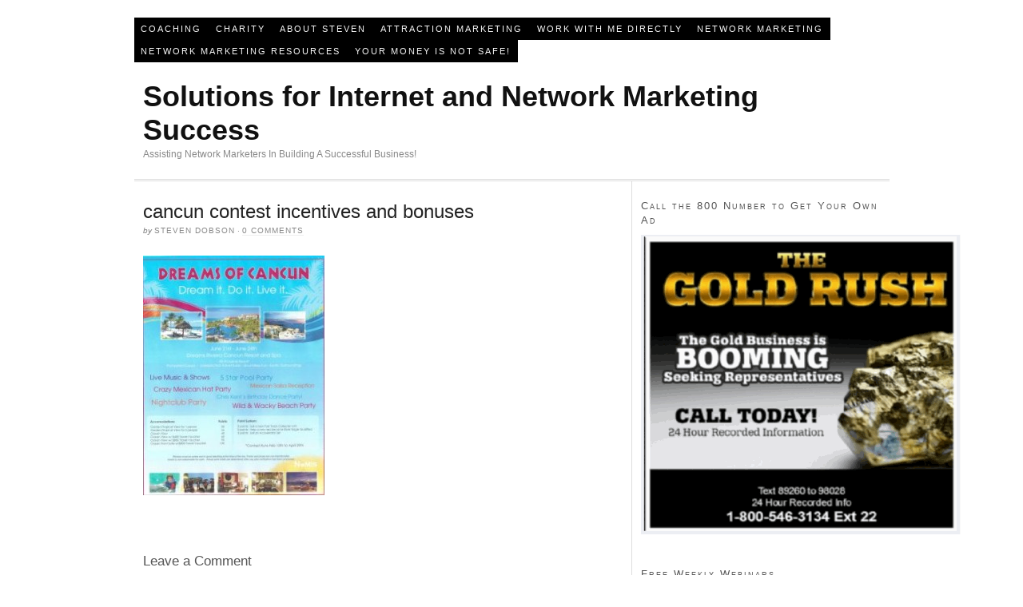

--- FILE ---
content_type: text/html; charset=UTF-8
request_url: https://stevendobson.com/numis-network-cancun-contest-bonuses/cancun-contest-incentives-and-bonuses/
body_size: 9273
content:
<!DOCTYPE html PUBLIC "-//W3C//DTD XHTML 1.0 Strict//EN" "http://www.w3.org/TR/xhtml1/DTD/xhtml1-strict.dtd">
<html xmlns="http://www.w3.org/1999/xhtml" lang="en-US">
<head profile="http://gmpg.org/xfn/11">
<meta http-equiv="Content-Type" content="text/html; charset=UTF-8" />
<title>cancun contest incentives and bonuses - Solutions for Internet and Network Marketing Success — Solutions for Internet and Network Marketing Success</title>
<meta name="robots" content="noodp, noydir" />
<meta name="description" content="" />
<link rel="stylesheet" href="https://stevendobson.com/wp-content/themes/thesis_18b4/style.css?081410-214715" type="text/css" media="screen, projection" />
<link rel="stylesheet" href="https://stevendobson.com/wp-content/themes/thesis_18b4/custom/layout.css?041412-180727" type="text/css" media="screen, projection" />
<!--[if lte IE 8]><link rel="stylesheet" href="https://stevendobson.com/wp-content/themes/thesis_18b4/lib/css/ie.css?081410-214715" type="text/css" media="screen, projection" /><![endif]-->
<link rel="stylesheet" href="https://stevendobson.com/wp-content/themes/thesis_18b4/custom/custom.css?081410-214715" type="text/css" media="screen, projection" />
<link rel="canonical" href="https://stevendobson.com/numis-network-cancun-contest-bonuses/cancun-contest-incentives-and-bonuses/" />
<link rel="alternate" type="application/rss+xml" title="Solutions for Internet and Network Marketing Success RSS Feed" href="https://stevendobson.com/feed/" />
<link rel="pingback" href="https://stevendobson.com/xmlrpc.php" />
<link rel="EditURI" type="application/rsd+xml" title="RSD" href="https://stevendobson.com/xmlrpc.php?rsd" />
<meta name='robots' content='index, follow, max-image-preview:large, max-snippet:-1, max-video-preview:-1' />

	<!-- This site is optimized with the Yoast SEO plugin v26.5 - https://yoast.com/wordpress/plugins/seo/ -->
	<link rel="canonical" href="https://stevendobson.com/numis-network-cancun-contest-bonuses/cancun-contest-incentives-and-bonuses/" />
	<script type="application/ld+json" class="yoast-schema-graph">{"@context":"https://schema.org","@graph":[{"@type":"WebPage","@id":"https://stevendobson.com/numis-network-cancun-contest-bonuses/cancun-contest-incentives-and-bonuses/","url":"https://stevendobson.com/numis-network-cancun-contest-bonuses/cancun-contest-incentives-and-bonuses/","name":"cancun contest incentives and bonuses - Solutions for Internet and Network Marketing Success","isPartOf":{"@id":"https://stevendobson.com/#website"},"primaryImageOfPage":{"@id":"https://stevendobson.com/numis-network-cancun-contest-bonuses/cancun-contest-incentives-and-bonuses/#primaryimage"},"image":{"@id":"https://stevendobson.com/numis-network-cancun-contest-bonuses/cancun-contest-incentives-and-bonuses/#primaryimage"},"thumbnailUrl":"https://stevendobson.com/wp-content/uploads/2012/03/cancun-contest-incentives-and-bonuses.jpg","datePublished":"2012-03-18T12:26:28+00:00","breadcrumb":{"@id":"https://stevendobson.com/numis-network-cancun-contest-bonuses/cancun-contest-incentives-and-bonuses/#breadcrumb"},"inLanguage":"en-US","potentialAction":[{"@type":"ReadAction","target":["https://stevendobson.com/numis-network-cancun-contest-bonuses/cancun-contest-incentives-and-bonuses/"]}]},{"@type":"ImageObject","inLanguage":"en-US","@id":"https://stevendobson.com/numis-network-cancun-contest-bonuses/cancun-contest-incentives-and-bonuses/#primaryimage","url":"https://stevendobson.com/wp-content/uploads/2012/03/cancun-contest-incentives-and-bonuses.jpg","contentUrl":"https://stevendobson.com/wp-content/uploads/2012/03/cancun-contest-incentives-and-bonuses.jpg","width":"250","height":"330"},{"@type":"BreadcrumbList","@id":"https://stevendobson.com/numis-network-cancun-contest-bonuses/cancun-contest-incentives-and-bonuses/#breadcrumb","itemListElement":[{"@type":"ListItem","position":1,"name":"Home","item":"https://stevendobson.com/"},{"@type":"ListItem","position":2,"name":"Network Marketing Companies","item":"https://stevendobson.com/category/network-marketing-companies/"},{"@type":"ListItem","position":3,"name":"Numis Network","item":"https://stevendobson.com/category/network-marketing-companies/numis-network/"},{"@type":"ListItem","position":4,"name":"Numis Network Cancun Contest Bonuses","item":"https://stevendobson.com/numis-network-cancun-contest-bonuses/"},{"@type":"ListItem","position":5,"name":"cancun contest incentives and bonuses"}]},{"@type":"WebSite","@id":"https://stevendobson.com/#website","url":"https://stevendobson.com/","name":"Solutions for Internet and Network Marketing Success","description":"Assisting Network Marketers In Building A Successful Business!","potentialAction":[{"@type":"SearchAction","target":{"@type":"EntryPoint","urlTemplate":"https://stevendobson.com/?s={search_term_string}"},"query-input":{"@type":"PropertyValueSpecification","valueRequired":true,"valueName":"search_term_string"}}],"inLanguage":"en-US"}]}</script>
	<!-- / Yoast SEO plugin. -->


<link rel='dns-prefetch' href='//stats.wp.com' />
<link rel='dns-prefetch' href='//v0.wordpress.com' />
<link rel="alternate" type="application/rss+xml" title="Solutions for Internet and Network Marketing Success &raquo; cancun contest incentives and bonuses Comments Feed" href="https://stevendobson.com/numis-network-cancun-contest-bonuses/cancun-contest-incentives-and-bonuses/feed/" />
<link rel="alternate" title="oEmbed (JSON)" type="application/json+oembed" href="https://stevendobson.com/wp-json/oembed/1.0/embed?url=https%3A%2F%2Fstevendobson.com%2Fnumis-network-cancun-contest-bonuses%2Fcancun-contest-incentives-and-bonuses%2F" />
<link rel="alternate" title="oEmbed (XML)" type="text/xml+oembed" href="https://stevendobson.com/wp-json/oembed/1.0/embed?url=https%3A%2F%2Fstevendobson.com%2Fnumis-network-cancun-contest-bonuses%2Fcancun-contest-incentives-and-bonuses%2F&#038;format=xml" />
<style id='wp-img-auto-sizes-contain-inline-css' type='text/css'>
img:is([sizes=auto i],[sizes^="auto," i]){contain-intrinsic-size:3000px 1500px}
/*# sourceURL=wp-img-auto-sizes-contain-inline-css */
</style>
<link rel='stylesheet' id='vsp_style-css' href='https://stevendobson.com/wp-content/plugins/vibe-seo-pack/lib/style.css?ver=6.9' type='text/css' media='all' />
<style id='wp-emoji-styles-inline-css' type='text/css'>

	img.wp-smiley, img.emoji {
		display: inline !important;
		border: none !important;
		box-shadow: none !important;
		height: 1em !important;
		width: 1em !important;
		margin: 0 0.07em !important;
		vertical-align: -0.1em !important;
		background: none !important;
		padding: 0 !important;
	}
/*# sourceURL=wp-emoji-styles-inline-css */
</style>
<link rel='stylesheet' id='wp-block-library-css' href='https://stevendobson.com/wp-includes/css/dist/block-library/style.min.css?ver=6.9' type='text/css' media='all' />
<style id='global-styles-inline-css' type='text/css'>
:root{--wp--preset--aspect-ratio--square: 1;--wp--preset--aspect-ratio--4-3: 4/3;--wp--preset--aspect-ratio--3-4: 3/4;--wp--preset--aspect-ratio--3-2: 3/2;--wp--preset--aspect-ratio--2-3: 2/3;--wp--preset--aspect-ratio--16-9: 16/9;--wp--preset--aspect-ratio--9-16: 9/16;--wp--preset--color--black: #000000;--wp--preset--color--cyan-bluish-gray: #abb8c3;--wp--preset--color--white: #ffffff;--wp--preset--color--pale-pink: #f78da7;--wp--preset--color--vivid-red: #cf2e2e;--wp--preset--color--luminous-vivid-orange: #ff6900;--wp--preset--color--luminous-vivid-amber: #fcb900;--wp--preset--color--light-green-cyan: #7bdcb5;--wp--preset--color--vivid-green-cyan: #00d084;--wp--preset--color--pale-cyan-blue: #8ed1fc;--wp--preset--color--vivid-cyan-blue: #0693e3;--wp--preset--color--vivid-purple: #9b51e0;--wp--preset--gradient--vivid-cyan-blue-to-vivid-purple: linear-gradient(135deg,rgb(6,147,227) 0%,rgb(155,81,224) 100%);--wp--preset--gradient--light-green-cyan-to-vivid-green-cyan: linear-gradient(135deg,rgb(122,220,180) 0%,rgb(0,208,130) 100%);--wp--preset--gradient--luminous-vivid-amber-to-luminous-vivid-orange: linear-gradient(135deg,rgb(252,185,0) 0%,rgb(255,105,0) 100%);--wp--preset--gradient--luminous-vivid-orange-to-vivid-red: linear-gradient(135deg,rgb(255,105,0) 0%,rgb(207,46,46) 100%);--wp--preset--gradient--very-light-gray-to-cyan-bluish-gray: linear-gradient(135deg,rgb(238,238,238) 0%,rgb(169,184,195) 100%);--wp--preset--gradient--cool-to-warm-spectrum: linear-gradient(135deg,rgb(74,234,220) 0%,rgb(151,120,209) 20%,rgb(207,42,186) 40%,rgb(238,44,130) 60%,rgb(251,105,98) 80%,rgb(254,248,76) 100%);--wp--preset--gradient--blush-light-purple: linear-gradient(135deg,rgb(255,206,236) 0%,rgb(152,150,240) 100%);--wp--preset--gradient--blush-bordeaux: linear-gradient(135deg,rgb(254,205,165) 0%,rgb(254,45,45) 50%,rgb(107,0,62) 100%);--wp--preset--gradient--luminous-dusk: linear-gradient(135deg,rgb(255,203,112) 0%,rgb(199,81,192) 50%,rgb(65,88,208) 100%);--wp--preset--gradient--pale-ocean: linear-gradient(135deg,rgb(255,245,203) 0%,rgb(182,227,212) 50%,rgb(51,167,181) 100%);--wp--preset--gradient--electric-grass: linear-gradient(135deg,rgb(202,248,128) 0%,rgb(113,206,126) 100%);--wp--preset--gradient--midnight: linear-gradient(135deg,rgb(2,3,129) 0%,rgb(40,116,252) 100%);--wp--preset--font-size--small: 13px;--wp--preset--font-size--medium: 20px;--wp--preset--font-size--large: 36px;--wp--preset--font-size--x-large: 42px;--wp--preset--spacing--20: 0.44rem;--wp--preset--spacing--30: 0.67rem;--wp--preset--spacing--40: 1rem;--wp--preset--spacing--50: 1.5rem;--wp--preset--spacing--60: 2.25rem;--wp--preset--spacing--70: 3.38rem;--wp--preset--spacing--80: 5.06rem;--wp--preset--shadow--natural: 6px 6px 9px rgba(0, 0, 0, 0.2);--wp--preset--shadow--deep: 12px 12px 50px rgba(0, 0, 0, 0.4);--wp--preset--shadow--sharp: 6px 6px 0px rgba(0, 0, 0, 0.2);--wp--preset--shadow--outlined: 6px 6px 0px -3px rgb(255, 255, 255), 6px 6px rgb(0, 0, 0);--wp--preset--shadow--crisp: 6px 6px 0px rgb(0, 0, 0);}:where(.is-layout-flex){gap: 0.5em;}:where(.is-layout-grid){gap: 0.5em;}body .is-layout-flex{display: flex;}.is-layout-flex{flex-wrap: wrap;align-items: center;}.is-layout-flex > :is(*, div){margin: 0;}body .is-layout-grid{display: grid;}.is-layout-grid > :is(*, div){margin: 0;}:where(.wp-block-columns.is-layout-flex){gap: 2em;}:where(.wp-block-columns.is-layout-grid){gap: 2em;}:where(.wp-block-post-template.is-layout-flex){gap: 1.25em;}:where(.wp-block-post-template.is-layout-grid){gap: 1.25em;}.has-black-color{color: var(--wp--preset--color--black) !important;}.has-cyan-bluish-gray-color{color: var(--wp--preset--color--cyan-bluish-gray) !important;}.has-white-color{color: var(--wp--preset--color--white) !important;}.has-pale-pink-color{color: var(--wp--preset--color--pale-pink) !important;}.has-vivid-red-color{color: var(--wp--preset--color--vivid-red) !important;}.has-luminous-vivid-orange-color{color: var(--wp--preset--color--luminous-vivid-orange) !important;}.has-luminous-vivid-amber-color{color: var(--wp--preset--color--luminous-vivid-amber) !important;}.has-light-green-cyan-color{color: var(--wp--preset--color--light-green-cyan) !important;}.has-vivid-green-cyan-color{color: var(--wp--preset--color--vivid-green-cyan) !important;}.has-pale-cyan-blue-color{color: var(--wp--preset--color--pale-cyan-blue) !important;}.has-vivid-cyan-blue-color{color: var(--wp--preset--color--vivid-cyan-blue) !important;}.has-vivid-purple-color{color: var(--wp--preset--color--vivid-purple) !important;}.has-black-background-color{background-color: var(--wp--preset--color--black) !important;}.has-cyan-bluish-gray-background-color{background-color: var(--wp--preset--color--cyan-bluish-gray) !important;}.has-white-background-color{background-color: var(--wp--preset--color--white) !important;}.has-pale-pink-background-color{background-color: var(--wp--preset--color--pale-pink) !important;}.has-vivid-red-background-color{background-color: var(--wp--preset--color--vivid-red) !important;}.has-luminous-vivid-orange-background-color{background-color: var(--wp--preset--color--luminous-vivid-orange) !important;}.has-luminous-vivid-amber-background-color{background-color: var(--wp--preset--color--luminous-vivid-amber) !important;}.has-light-green-cyan-background-color{background-color: var(--wp--preset--color--light-green-cyan) !important;}.has-vivid-green-cyan-background-color{background-color: var(--wp--preset--color--vivid-green-cyan) !important;}.has-pale-cyan-blue-background-color{background-color: var(--wp--preset--color--pale-cyan-blue) !important;}.has-vivid-cyan-blue-background-color{background-color: var(--wp--preset--color--vivid-cyan-blue) !important;}.has-vivid-purple-background-color{background-color: var(--wp--preset--color--vivid-purple) !important;}.has-black-border-color{border-color: var(--wp--preset--color--black) !important;}.has-cyan-bluish-gray-border-color{border-color: var(--wp--preset--color--cyan-bluish-gray) !important;}.has-white-border-color{border-color: var(--wp--preset--color--white) !important;}.has-pale-pink-border-color{border-color: var(--wp--preset--color--pale-pink) !important;}.has-vivid-red-border-color{border-color: var(--wp--preset--color--vivid-red) !important;}.has-luminous-vivid-orange-border-color{border-color: var(--wp--preset--color--luminous-vivid-orange) !important;}.has-luminous-vivid-amber-border-color{border-color: var(--wp--preset--color--luminous-vivid-amber) !important;}.has-light-green-cyan-border-color{border-color: var(--wp--preset--color--light-green-cyan) !important;}.has-vivid-green-cyan-border-color{border-color: var(--wp--preset--color--vivid-green-cyan) !important;}.has-pale-cyan-blue-border-color{border-color: var(--wp--preset--color--pale-cyan-blue) !important;}.has-vivid-cyan-blue-border-color{border-color: var(--wp--preset--color--vivid-cyan-blue) !important;}.has-vivid-purple-border-color{border-color: var(--wp--preset--color--vivid-purple) !important;}.has-vivid-cyan-blue-to-vivid-purple-gradient-background{background: var(--wp--preset--gradient--vivid-cyan-blue-to-vivid-purple) !important;}.has-light-green-cyan-to-vivid-green-cyan-gradient-background{background: var(--wp--preset--gradient--light-green-cyan-to-vivid-green-cyan) !important;}.has-luminous-vivid-amber-to-luminous-vivid-orange-gradient-background{background: var(--wp--preset--gradient--luminous-vivid-amber-to-luminous-vivid-orange) !important;}.has-luminous-vivid-orange-to-vivid-red-gradient-background{background: var(--wp--preset--gradient--luminous-vivid-orange-to-vivid-red) !important;}.has-very-light-gray-to-cyan-bluish-gray-gradient-background{background: var(--wp--preset--gradient--very-light-gray-to-cyan-bluish-gray) !important;}.has-cool-to-warm-spectrum-gradient-background{background: var(--wp--preset--gradient--cool-to-warm-spectrum) !important;}.has-blush-light-purple-gradient-background{background: var(--wp--preset--gradient--blush-light-purple) !important;}.has-blush-bordeaux-gradient-background{background: var(--wp--preset--gradient--blush-bordeaux) !important;}.has-luminous-dusk-gradient-background{background: var(--wp--preset--gradient--luminous-dusk) !important;}.has-pale-ocean-gradient-background{background: var(--wp--preset--gradient--pale-ocean) !important;}.has-electric-grass-gradient-background{background: var(--wp--preset--gradient--electric-grass) !important;}.has-midnight-gradient-background{background: var(--wp--preset--gradient--midnight) !important;}.has-small-font-size{font-size: var(--wp--preset--font-size--small) !important;}.has-medium-font-size{font-size: var(--wp--preset--font-size--medium) !important;}.has-large-font-size{font-size: var(--wp--preset--font-size--large) !important;}.has-x-large-font-size{font-size: var(--wp--preset--font-size--x-large) !important;}
/*# sourceURL=global-styles-inline-css */
</style>

<style id='classic-theme-styles-inline-css' type='text/css'>
/*! This file is auto-generated */
.wp-block-button__link{color:#fff;background-color:#32373c;border-radius:9999px;box-shadow:none;text-decoration:none;padding:calc(.667em + 2px) calc(1.333em + 2px);font-size:1.125em}.wp-block-file__button{background:#32373c;color:#fff;text-decoration:none}
/*# sourceURL=/wp-includes/css/classic-themes.min.css */
</style>
<link rel='stylesheet' id='socialize-css' href='https://stevendobson.com/wp-content/plugins/socialize/frontend/css/socialize.css?ver=6.9' type='text/css' media='all' />
<script type="text/javascript" src="https://stevendobson.com/wp-includes/js/jquery/jquery.min.js?ver=3.7.1" id="jquery-core-js"></script>
<script type="text/javascript" src="https://stevendobson.com/wp-includes/js/jquery/jquery-migrate.min.js?ver=3.4.1" id="jquery-migrate-js"></script>
<script type="text/javascript" src="https://stevendobson.com/wp-content/plugins/google-analyticator/external-tracking.min.js?ver=6.5.7" id="ga-external-tracking-js"></script>
<link rel="https://api.w.org/" href="https://stevendobson.com/wp-json/" /><link rel="alternate" title="JSON" type="application/json" href="https://stevendobson.com/wp-json/wp/v2/media/311" />
<script type="text/javascript">var _sf_startpt=(new Date()).getTime()</script>

<!-- Vibe SEO Pack Start Here -->
  <meta name="description" content="If you're new here, you may want to subscribe to my RSS feed. Thanks for" />
<!-- Vibe SEO Pack Ends Here -->

	<style>img#wpstats{display:none}</style>
		<!-- Google Analytics Tracking by Google Analyticator 6.5.7 -->
<script type="text/javascript">
    var analyticsFileTypes = [];
    var analyticsSnippet = 'enabled';
    var analyticsEventTracking = 'enabled';
</script>
<script type="text/javascript">
	var _gaq = _gaq || [];
  
	_gaq.push(['_setAccount', 'UA-17098060-2']);
    _gaq.push(['_addDevId', 'i9k95']); // Google Analyticator App ID with Google
	_gaq.push(['_trackPageview']);

	(function() {
		var ga = document.createElement('script'); ga.type = 'text/javascript'; ga.async = true;
		                ga.src = ('https:' == document.location.protocol ? 'https://ssl' : 'http://www') + '.google-analytics.com/ga.js';
		                var s = document.getElementsByTagName('script')[0]; s.parentNode.insertBefore(ga, s);
	})();
</script>
</head>
<body class="custom">
<div id="container">
<div id="page">
<div class="menu-home-page-container"><ul id="menu-home-page" class="menu"><li id="menu-item-98" class="menu-item menu-item-type-post_type menu-item-object-page menu-item-98"><a href="https://stevendobson.com/about-steven-2/coaching/">Coaching</a></li>
<li id="menu-item-99" class="menu-item menu-item-type-post_type menu-item-object-page menu-item-99"><a href="https://stevendobson.com/about-steven-2/charity/">Charity</a></li>
<li id="menu-item-100" class="menu-item menu-item-type-post_type menu-item-object-page menu-item-100"><a href="https://stevendobson.com/about-steven-2/">About Steven</a></li>
<li id="menu-item-101" class="menu-item menu-item-type-taxonomy menu-item-object-category menu-item-101"><a href="https://stevendobson.com/category/attraction-marketing/">Attraction Marketing</a></li>
<li id="menu-item-103" class="menu-item menu-item-type-post_type menu-item-object-page menu-item-103"><a href="https://stevendobson.com/work-with-me-directly/">Work With Me Directly</a></li>
<li id="menu-item-273" class="menu-item menu-item-type-post_type menu-item-object-page menu-item-273"><a href="https://stevendobson.com/network-marketing/">Network Marketing</a></li>
<li id="menu-item-293" class="menu-item menu-item-type-post_type menu-item-object-page menu-item-293"><a href="https://stevendobson.com/network-marketing-resources/">Network Marketing Resources</a></li>
<li id="menu-item-795" class="menu-item menu-item-type-post_type menu-item-object-page menu-item-795"><a href="https://stevendobson.com/your-money-is-not-safe/">Your Money Is Not Safe!</a></li>
</ul></div>
	<div id="header">
		<p id="logo"><a href="https://stevendobson.com">Solutions for Internet and Network Marketing Success</a></p>
		<p id="tagline">Assisting Network Marketers In Building A Successful Business!</p>
	</div>
	<div id="content_box">
		<div id="content" class="hfeed">

			<div class="post_box top post-311 attachment type-attachment status-inherit hentry" id="post-311">
				<div class="headline_area">
					<h1 class="entry-title">cancun contest incentives and bonuses</h1>
					<p class="headline_meta">by <span class="author vcard fn">Steven Dobson</span> &middot; <span><a href="https://stevendobson.com/numis-network-cancun-contest-bonuses/cancun-contest-incentives-and-bonuses/#comments" rel="nofollow">0 comments</a></span></p>
				</div>
				<div class="format_text entry-content">
<p class="attachment"><a href='https://stevendobson.com/wp-content/uploads/2012/03/cancun-contest-incentives-and-bonuses.jpg'><img fetchpriority="high" decoding="async" width="227" height="300" src="https://stevendobson.com/wp-content/uploads/2012/03/cancun-contest-incentives-and-bonuses-227x300.jpg" class="attachment-medium size-medium" alt="" srcset="https://stevendobson.com/wp-content/uploads/2012/03/cancun-contest-incentives-and-bonuses-227x300.jpg 227w, https://stevendobson.com/wp-content/uploads/2012/03/cancun-contest-incentives-and-bonuses.jpg 250w" sizes="(max-width: 227px) 100vw, 227px" /></a></p>
				</div>
			</div>

			<div id="comments">
				<div id="respond">
					<div id="respond_intro">
						<p>Leave a Comment</p>
					</div>
					<form action="https://stevendobson.com/wp-comments-post.php" method="post" id="commentform">
						<p><input class="text_input" type="text" name="author" id="author" value="" tabindex="1" /><label for="author">Name</label></p>
						<p><input class="text_input" type="text" name="email" id="email" value="" tabindex="2" /><label for="email">E-mail</label></p>
						<p><input class="text_input" type="text" name="url" id="url" value="" tabindex="3" /><label for="url">Website</label></p>
						<p class="comment_box">
							<textarea name="comment" id="comment" tabindex="4" cols="40" rows="8"></textarea>
						</p>
<p style="clear: both;" class="subscribe-to-comments">
			<input type="checkbox" name="subscribe" id="subscribe" value="subscribe" style="width: auto;" />
			<label for="subscribe">Notify me of followup comments via e-mail</label>
			</p>						<p class="remove_bottom_margin">
							<input name="submit" class="form_submit" type="submit" id="submit" tabindex="5" value="Submit" />
<input type='hidden' name='comment_post_ID' value='311' id='comment_post_ID' />
<input type='hidden' name='comment_parent' id='comment_parent' value='0' />
						</p>
<p style="display: none;"><input type="hidden" id="akismet_comment_nonce" name="akismet_comment_nonce" value="0933a09b91" /></p><p style="display: none !important;" class="akismet-fields-container" data-prefix="ak_"><label>&#916;<textarea name="ak_hp_textarea" cols="45" rows="8" maxlength="100"></textarea></label><input type="hidden" id="ak_js_1" name="ak_js" value="107"/><script>document.getElementById( "ak_js_1" ).setAttribute( "value", ( new Date() ).getTime() );</script></p>					</form>
				</div>
			</div>
		</div>

		<div id="sidebars">
			<div id="sidebar_1" class="sidebar">
				<ul class="sidebar_list">
<li class="widget widget_text" id="text-40"><h3>Call the 800 Number to Get Your Own Ad</h3>			<div class="textwidget"><a href="http://simplewealthcreationcycle.info/?s1=adpad"target="_blank"><img src="https://stevendobson.com/wp-content/uploads/2016/12/Karatbars-Intl-Banner.gif"></a></div>
		</li><li class="widget widget_text" id="text-32"><h3>Free Weekly Webinars</h3>			<div class="textwidget"><div class="webinar-form-wrap"> <img src="http://s1.mlspcdn.net/themes/weeklymarketingwebinars/images/webinar-form-header.jpg" alt="FREE WEEKLY WEBINARS" style="margin-bottom: 10px;"> 
       <p>Fill Out This Form To Gain Instant Access to Ongoing FREE Weekly Wednesday Webinars Hosted By 6 &amp; 7-Figure Earners!</p> 
       <div style="width: 280px; margin: 0pt auto;">
        
       </div> 
       <div class="webinar-form"> 
         <div class="indent" align="center"> 
          <form method="post" name="OptIn0" id="OptIn0" action="http://www.aweber.com/scripts/addlead.pl"> <input name="meta_split_id" value="" type="hidden"> <input name="unit" value="ussmlsp01" type="hidden"> <input name="redirect" value="http://allaboutsuccess.weeklymarketingwebinars.com/thank-you/" type="hidden"> <input name="meta_redirect_onlist" value="http://allaboutsuccess.weeklymarketingwebinars.com/thank-you/" type="hidden"> <input name="meta_adtracking" value="MLSP:Page:Product:weeklymarketingwebinars.com/" type="hidden"> <input name="meta_message" value="1" type="hidden"> <input name="meta_required" value="name,from" type="hidden"> <input name="meta_forward_vars" value="1" type="hidden"> <input name="custom t" value="Page:Product:weeklymarketingwebinars.com/" type="hidden"> <input name="custom memberPageID" value="55723" type="hidden"> <input name="custom autoresponderID" value="25419" type="hidden"> 
           <table border="0" cellpadding="3" cellspacing="0"> 
            <tbody><tr>

             <td>
              <label for="ARName0">Name:</label>
             </td>
             <td>
              <input name="name" value="" id="ARName0" class="input" maxlength="40" type="text">
             </td>
            </tr> 
            <tr>
             <td>

              <label for="AREmail0">Email:</label>
             </td>
             <td>
              <input name="from" value="" id="AREmail0" class="input" maxlength="160" type="text">
             </td>
            </tr> 
            <tr>
             <td>
              <label for="ARPhone0">Phone:</label>

             </td>
             <td>
              <input name="custom phone" id="ARPhone0" value="" class="input" maxlength="20" type="text">
             </td>
            </tr> 
           </tbody></table> 
           <div>
            <input name="submit" src="http://s1.mlspcdn.net/themes/weeklymarketingwebinars/images/webinar-button-form.gif" value="Free Instant Access!" alt="Free Instant Access!" class="imageSubmit" type="image">
           </div> 
          </form> 
         </div>

         
       </div> 
      </div></div>
		</li><li class="widget widget_text" id="text-3"><h3>Place your name and best email address in the form below to get your free copy!</h3>			<div class="textwidget"><a href="https://stevendobson.com/wp-content/uploads/2011/11/7-Steps.jpg"><img class="aligncenter size-medium wp-image-255" title="7-Steps" src="https://stevendobson.com/wp-content/uploads/2011/11/7-Steps-300x300.jpg" alt="" width="300" height="300" /></a>

<script type="text/javascript" src="http://forms.aweber.com/form/63/1614065963.js"></script></div>
		</li><li class="widget widget_text" id="text-38">			<div class="textwidget"><div class="fb-like" data-href="https://stevendobson.com" data-send="true" data-width="450" data-show-faces="true"></div></div>
		</li><li class="widget widget_text" id="text-39">			<div class="textwidget"><div class="fb-like-box" data-href="http://www.facebook.com/stevenbdobson" data-width="292" data-show-faces="true" data-stream="true" data-header="true"></div></div>
		</li><li class="widget widget_text" id="text-36">			<div class="textwidget"><a href="http://siwa2mamo.amrobot.hop.clickbank.net"><img src="http://www.articlemarketingrobot.com/banners/125x125.gif" width="125" height="125" /></a></div>
		</li><li class="widget widget_text" id="text-5"><h3>Feed Burner</h3>			<div class="textwidget"><a href="http://feeds.feedburner.com/StevenDobson" title="Subscribe to my feed" rel="alternate" type="application/rss+xml"><img src="http://www.feedburner.com/fb/images/pub/feed-icon32x32.png" alt="" style="border:0"/></a><a href="http://feeds.feedburner.com/StevenDobson" title="Subscribe to my feed" rel="alternate" type="application/rss+xml">Subscribe in a reader</a></div>
		</li><li class="widget widget_text" id="text-6"><h3>Blog Topsites</h3>			<div class="textwidget"><a href="http://www.blogtopsites.com/business/"><img style="border:none;" src="http://www.blogtopsites.com/v_57344.gif" alt="Business Blogs" /></a><br /><a target="_blank" href="http://www.blogtopsites.com/business/" style="font-size:10px;">Business Blogs</span></a></div>
		</li><li class="widget widget_text" id="text-9">			<div class="textwidget"><A HREF="http://blogclicker.com/?username=ultimatesponsoringsystem" TARGET="_blank"><IMG SRC="http://blogclicker.com/banners/bc80x15.gif" BORDER=0></A></div>
		</li><li class="widget widget_text" id="text-35">			<div class="textwidget"><div class="alignleft">  
<script type='text/javascript'>
 amzn_assoc_ad_type = 'banner';
 amzn_assoc_tracking_id = 'siwa2mamo-20';
 amzn_assoc_marketplace = 'amazon';
 amzn_assoc_region = 'US';
 amzn_assoc_placement = 'assoc_banner_placement_default';
 amzn_assoc_linkid = 'AVPXZ7A3JRQQ6GWV';
 amzn_assoc_campaigns = 'books';
 amzn_assoc_p = '21';
 amzn_assoc_banner_type = 'category';
 amzn_assoc_isresponsive = 'false';
 amzn_assoc_banner_id = '1PBGJ6MX362TVT8X9P82';
 amzn_assoc_width = '125';
 amzn_assoc_height = '125';
</script>
<script src='//z-na.amazon-adsystem.com/widgets/q?ServiceVersion=20070822&Operation=GetScript&ID=OneJS&WS=1'></script>
</div>
</div>
		</li>				</ul>
			</div>
		</div>
	</div>
	<div id="footer">
		<p>Get smart with the <a href="http://diythemes.com/thesis/">Thesis WordPress Theme</a> from DIYthemes.</p>
		<p><a href="https://stevendobson.com/wp-admin/">WordPress Admin</a></p>
<script type="speculationrules">
{"prefetch":[{"source":"document","where":{"and":[{"href_matches":"/*"},{"not":{"href_matches":["/wp-*.php","/wp-admin/*","/wp-content/uploads/*","/wp-content/*","/wp-content/plugins/*","/wp-content/themes/thesis_18b4/*","/*\\?(.+)"]}},{"not":{"selector_matches":"a[rel~=\"nofollow\"]"}},{"not":{"selector_matches":".no-prefetch, .no-prefetch a"}}]},"eagerness":"conservative"}]}
</script>

<script>
var related_posts_container = 'search_content',
	related_posts_title		= 'Solutions for Internet and Network Marketing Success',
	related_posts_lang		= 'en-US';
</script>
<script src="https://stevendobson.com/wp-content/plugins/search-engine-related-posts/asset/serp-min.js"></script>

<a id="vibelink" href="http://www.vibethemes.com/" target="_blank" title="wordpress seo">WordPress SEO</a>
<script>
    (function() {
      function get_wwsgd_cookie_value() {
          var wwsgd_cookie = document.cookie.split('; ').map(function(ea) { return ea.split('=') }).find(function(ea) { return ea[0] === 'wwsgd_visits'})
          return (wwsgd_cookie && parseInt(wwsgd_cookie[1], 10)) || 0
      }

      function set_wwsgd_cookie_value(value) {
          var d = new Date();
          d.setTime(d.getTime() + 365*24*60*60);
          document.cookie = 'wwsgd_visits' + '=' + value + ";path=/;expires=" + d.toGMTString()
      }

      document.addEventListener("DOMContentLoaded", function() {
          var count = get_wwsgd_cookie_value() + 1;
          set_wwsgd_cookie_value(count)

          if ( count <= 5 ) {
              Array.from(document.getElementsByClassName('wwsgd_new_visitor')).forEach(function(ea) { ea.style.display = '' })
          }
          else {
              Array.from(document.getElementsByClassName('wwsgd_return_visitor')).forEach(function(ea) { ea.style.display = '' })
          }
      })
    })();
</script>
<script type="text/javascript" id="jetpack-stats-js-before">
/* <![CDATA[ */
_stq = window._stq || [];
_stq.push([ "view", JSON.parse("{\"v\":\"ext\",\"blog\":\"29636336\",\"post\":\"311\",\"tz\":\"0\",\"srv\":\"stevendobson.com\",\"j\":\"1:15.3.1\"}") ]);
_stq.push([ "clickTrackerInit", "29636336", "311" ]);
//# sourceURL=jetpack-stats-js-before
/* ]]> */
</script>
<script type="text/javascript" src="https://stats.wp.com/e-202604.js" id="jetpack-stats-js" defer="defer" data-wp-strategy="defer"></script>
<script defer type="text/javascript" src="https://stevendobson.com/wp-content/plugins/akismet/_inc/akismet-frontend.js?ver=1765337395" id="akismet-frontend-js"></script>
<script id="wp-emoji-settings" type="application/json">
{"baseUrl":"https://s.w.org/images/core/emoji/17.0.2/72x72/","ext":".png","svgUrl":"https://s.w.org/images/core/emoji/17.0.2/svg/","svgExt":".svg","source":{"concatemoji":"https://stevendobson.com/wp-includes/js/wp-emoji-release.min.js?ver=6.9"}}
</script>
<script type="module">
/* <![CDATA[ */
/*! This file is auto-generated */
const a=JSON.parse(document.getElementById("wp-emoji-settings").textContent),o=(window._wpemojiSettings=a,"wpEmojiSettingsSupports"),s=["flag","emoji"];function i(e){try{var t={supportTests:e,timestamp:(new Date).valueOf()};sessionStorage.setItem(o,JSON.stringify(t))}catch(e){}}function c(e,t,n){e.clearRect(0,0,e.canvas.width,e.canvas.height),e.fillText(t,0,0);t=new Uint32Array(e.getImageData(0,0,e.canvas.width,e.canvas.height).data);e.clearRect(0,0,e.canvas.width,e.canvas.height),e.fillText(n,0,0);const a=new Uint32Array(e.getImageData(0,0,e.canvas.width,e.canvas.height).data);return t.every((e,t)=>e===a[t])}function p(e,t){e.clearRect(0,0,e.canvas.width,e.canvas.height),e.fillText(t,0,0);var n=e.getImageData(16,16,1,1);for(let e=0;e<n.data.length;e++)if(0!==n.data[e])return!1;return!0}function u(e,t,n,a){switch(t){case"flag":return n(e,"\ud83c\udff3\ufe0f\u200d\u26a7\ufe0f","\ud83c\udff3\ufe0f\u200b\u26a7\ufe0f")?!1:!n(e,"\ud83c\udde8\ud83c\uddf6","\ud83c\udde8\u200b\ud83c\uddf6")&&!n(e,"\ud83c\udff4\udb40\udc67\udb40\udc62\udb40\udc65\udb40\udc6e\udb40\udc67\udb40\udc7f","\ud83c\udff4\u200b\udb40\udc67\u200b\udb40\udc62\u200b\udb40\udc65\u200b\udb40\udc6e\u200b\udb40\udc67\u200b\udb40\udc7f");case"emoji":return!a(e,"\ud83e\u1fac8")}return!1}function f(e,t,n,a){let r;const o=(r="undefined"!=typeof WorkerGlobalScope&&self instanceof WorkerGlobalScope?new OffscreenCanvas(300,150):document.createElement("canvas")).getContext("2d",{willReadFrequently:!0}),s=(o.textBaseline="top",o.font="600 32px Arial",{});return e.forEach(e=>{s[e]=t(o,e,n,a)}),s}function r(e){var t=document.createElement("script");t.src=e,t.defer=!0,document.head.appendChild(t)}a.supports={everything:!0,everythingExceptFlag:!0},new Promise(t=>{let n=function(){try{var e=JSON.parse(sessionStorage.getItem(o));if("object"==typeof e&&"number"==typeof e.timestamp&&(new Date).valueOf()<e.timestamp+604800&&"object"==typeof e.supportTests)return e.supportTests}catch(e){}return null}();if(!n){if("undefined"!=typeof Worker&&"undefined"!=typeof OffscreenCanvas&&"undefined"!=typeof URL&&URL.createObjectURL&&"undefined"!=typeof Blob)try{var e="postMessage("+f.toString()+"("+[JSON.stringify(s),u.toString(),c.toString(),p.toString()].join(",")+"));",a=new Blob([e],{type:"text/javascript"});const r=new Worker(URL.createObjectURL(a),{name:"wpTestEmojiSupports"});return void(r.onmessage=e=>{i(n=e.data),r.terminate(),t(n)})}catch(e){}i(n=f(s,u,c,p))}t(n)}).then(e=>{for(const n in e)a.supports[n]=e[n],a.supports.everything=a.supports.everything&&a.supports[n],"flag"!==n&&(a.supports.everythingExceptFlag=a.supports.everythingExceptFlag&&a.supports[n]);var t;a.supports.everythingExceptFlag=a.supports.everythingExceptFlag&&!a.supports.flag,a.supports.everything||((t=a.source||{}).concatemoji?r(t.concatemoji):t.wpemoji&&t.twemoji&&(r(t.twemoji),r(t.wpemoji)))});
//# sourceURL=https://stevendobson.com/wp-includes/js/wp-emoji-loader.min.js
/* ]]> */
</script>
	</div>
</div>
</div>
<!--[if lte IE 8]>
<div id="ie_clear"></div>
<![endif]-->
</body>
</html>